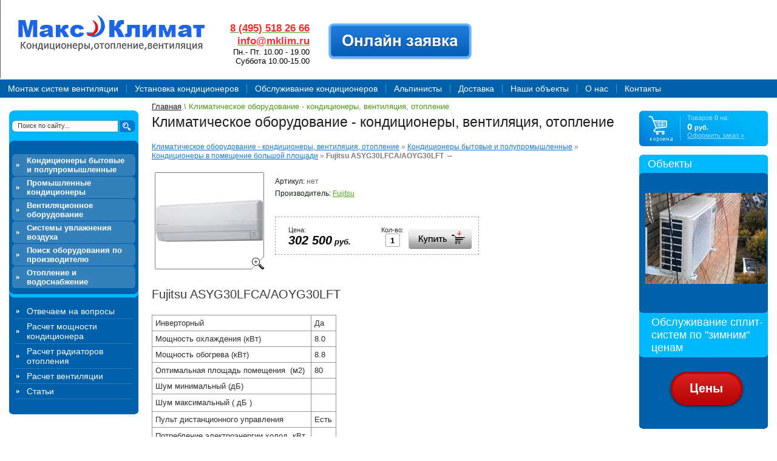

--- FILE ---
content_type: text/html; charset=utf-8
request_url: https://mklim.ru/magazin?mode=product&product_id=326060209
body_size: 11722
content:
 


<script type="text/javascript" language="javascript" charset="utf-8">/* <![CDATA[ */
/* ]]> */
</script><!DOCTYPE html PUBLIC "-//W3C//DTD XHTML 1.0 Transitional//EN" "http://www.w3.org/TR/xhtml1/DTD/xhtml1-transitional.dtd">
<html xmlns="http://www.w3.org/1999/xhtml" xml:lang="en" lang="ru">
<head>
<meta name="robots" content="all"/>
<meta http-equiv="Content-Type" content="text/html; charset=UTF-8" />
<meta name="description" content="Fujitsu ASYG30LFCA/AOYG30LFT  Кондиционеры в помещение большой площади Кондиционеры бытовые и полупромышленные Кондиционеры, отопление, вентиляция. Установка, сервис, ремонт." />
<meta name="keywords" content="Fujitsu ASYG30LFCA/AOYG30LFT" />
<title>Fujitsu ASYG30LFCA/AOYG30LFT</title>
<link href="/t/v276/images/styles.css" rel="stylesheet" type="text/css" />
<script type="text/javascript" src="/t/v276/images/jquery1.4.1.min.js"></script>
<script type="text/javascript" src="/t/v276/images/dropdown_menu.js"></script>
<link rel="icon" href="http://mklim.ru/favicon.ico" type="image/x-icon" />
<link rel="shortcut icon" href="http://mklim.ru/favicon.ico" type="image/x-icon" /> 
<meta name="google-site-verification" content="Q9uKjE8NKBQcTBEe-5LlvZ9OQrXUfUVsPpNFcuFbOGI" />

            <!-- 46b9544ffa2e5e73c3c971fe2ede35a5 -->
            <script src='/shared/s3/js/lang/ru.js'></script>
            <script src='/shared/s3/js/common.min.js'></script>
        <link rel='stylesheet' type='text/css' href='/shared/s3/css/calendar.css' /><link rel='stylesheet' type='text/css' href='/shared/highslide-4.1.13/highslide.min.css'/>
<script type='text/javascript' src='/shared/highslide-4.1.13/highslide.packed.js'></script>
<script type='text/javascript'>
hs.graphicsDir = '/shared/highslide-4.1.13/graphics/';
hs.outlineType = null;
hs.showCredits = false;
hs.lang={cssDirection:'ltr',loadingText:'Загрузка...',loadingTitle:'Кликните чтобы отменить',focusTitle:'Нажмите чтобы перенести вперёд',fullExpandTitle:'Увеличить',fullExpandText:'Полноэкранный',previousText:'Предыдущий',previousTitle:'Назад (стрелка влево)',nextText:'Далее',nextTitle:'Далее (стрелка вправо)',moveTitle:'Передвинуть',moveText:'Передвинуть',closeText:'Закрыть',closeTitle:'Закрыть (Esc)',resizeTitle:'Восстановить размер',playText:'Слайд-шоу',playTitle:'Слайд-шоу (пробел)',pauseText:'Пауза',pauseTitle:'Приостановить слайд-шоу (пробел)',number:'Изображение %1/%2',restoreTitle:'Нажмите чтобы посмотреть картинку, используйте мышь для перетаскивания. Используйте клавиши вперёд и назад'};</script>
<link rel="icon" href="/favicon.ico" type="image/x-icon">
<link rel="canonical" href="https://mklim.ru/magazin">
<link rel='stylesheet' type='text/css' href='/t/images/__csspatch/8/patch.css'/>


<script type="text/javascript"  src="/t/v276/images/no_cookies.js"></script>
<script type="text/javascript" src="/shared/s3/js/shop_pack_3.js"></script>
<script type="text/javascript" src="/t/v276/images/shop_easing.js"></script>

<link href="/t/v276/images/styles_shop.css" rel="stylesheet"  type="text/css" />


<style type="text/css">.highslide img{  border:0px none !important; display:block }</style>


<script type="text/javascript">    
    hs.captionId = 'the-caption';
    hs.outlineType = 'rounded-white';
    window.onload = function() {
    hs.preloadImages(5);
    }
</script>


<!--[if lte IE 6]>
<link rel="stylesheet" href="/t/v276/images/style_ie.css" type="text/css" />
<script type="text/javascript" src="/t/v276/images/DD_belatedPNG.js"></script>
<script type="text/javascript">
    DD_belatedPNG.fix('#head, .logo');
</script>
<![endif]-->
</head>
<body>
<div id="wrap">
  <div id="head">
    <div class="header-in">
      <div class="logo"><a href="http://mklim.ru"></a></div>
    <div class="header_block_edit"></div>
    <div class="top-contacts"><p><span style="font-size:13pt;"><strong><a href="tel:+74955182666"><span style="color:#ff2b2b;">8 (495) 518 26 66</span></a></strong></span></p>

<p><span style="font-size:13pt;"><strong><a href="mailto:info@mklim.ru"><span style="color:#ff2b2b;">info@mklim.ru</span></a></strong></span></p>

<p><span style="color: #000; font-size: 13px;">Пн.- Пт. 10.00 - 19.00<br />
Суббота 10.00-15.00</span></p></div>
    <div class="top-btn"><p><a href="/online-zayavka"><img alt="6390209" src="/thumb/2/dnj-CFtDy2DjgbdNPa8lQQ/r/d/6390209.png" style="border-width: 0px; vertical-align: middle;" /></a>&nbsp; &nbsp;</p></div>
    <div class="auto-clear"></div>
    </div>
  </div>
    <div class="top-menu-wr">
     <ul id="topmenu">
                        <li ><a  href="/montazh_ventiljacii__obsluzhivanie_moskva_ceny"><span>Монтаж систем вентиляции</span></a></li>
                        <li ><a  href="/montazh1"><span>Установка кондиционеров</span></a></li>
                        <li ><a  href="/tehnicheskoe_obsluzhivanie"><span>Обслуживание кондиционеров</span></a></li>
                        <li ><a  href="/promyshlennyy_alpinizm"><span>Альпинисты</span></a></li>
                        <li ><a  href="/dostavka"><span>Доставка</span></a></li>
                        <li ><a  href="/nashi_obekty"><span>Наши объекты</span></a></li>
                        <li ><a  href="/maks-klimat"><span>О нас</span></a></li>
                        <li style="background:none;"><a  href="/kontakty"><span>Контакты</span></a></li>
                 </ul>
    </div>
    <div class="content-wrapper clear-self">
        <div class="sidebar left">
              <form action="/search" method="get" id="search">
                    <input name="search" type="text" class="search_text" value="Поиск по сайту..." onblur="this.value=this.value==''?'Поиск по сайту...':this.value" onfocus="this.value=this.value=='Поиск по сайту...'?'':this.value;" />
                    <input name="" type="submit" class="search_button" value="" />
                <re-captcha data-captcha="recaptcha"
     data-name="captcha"
     data-sitekey="6LcNwrMcAAAAAOCVMf8ZlES6oZipbnEgI-K9C8ld"
     data-lang="ru"
     data-rsize="invisible"
     data-type="image"
     data-theme="light"></re-captcha></form>
                <!--noindex--><!-- s.d. -->
<ul id="menus">
                            <li><a rel="nofollow" href="/magazin?mode=folder&folder_id=146651601" class="c"><strong><span>Кондиционеры бытовые и полупромышленные</span></strong></a>
                                                        <ul style="display:none;">
                                    	<li><a rel="nofollow" href="/magazin?mode=folder&folder_id=146650801"><span>Настенные кондиционеры</span></a>
                                                        <ul style="display:none;">
                                    	<li><a rel="nofollow" href="/magazin?mode=folder&folder_id=147228801"><span>НЕИНВЕРТОРНЫЕ ON / OFF</span></a>
                                                        </li>
                                                    	<li><a rel="nofollow" href="/magazin?mode=folder&folder_id=147229001"><span>ИНВЕРТОРНЫЕ</span></a>
                                                        </li>
                                                    	<li><a rel="nofollow" href="/magazin?mode=folder&folder_id=247921001"><span>GREE</span></a>
                                                        <ul style="display:none;">
                                    	<li><a rel="nofollow" href="/magazin?mode=folder&folder_id=247930601"><span>Gree On/Off</span></a>
                                                        <ul style="display:none;">
                                    	<li><a rel="nofollow" href="/magazin?mode=folder&folder_id=116209009"><span>Gree BORA</span></a>
                                                        </li>
                                                    	<li><a rel="nofollow" href="/magazin?mode=folder&folder_id=850137401"><span>Gree Pular</span></a>
                                                        </li>
                                    </ul></li>
                                                    	<li><a rel="nofollow" href="/magazin?mode=folder&folder_id=247921201"><span>Gree инвертор</span></a>
                                                        <ul style="display:none;">
                                    	<li><a rel="nofollow" href="/magazin?mode=folder&folder_id=278877809"><span>Gree LOMO Arctic</span></a>
                                                        </li>
                                                    	<li><a rel="nofollow" href="/magazin?mode=folder&folder_id=850137001"><span>Gree Bora Inverter</span></a>
                                                        </li>
                                                    	<li><a rel="nofollow" href="/magazin?mode=folder&folder_id=108876502"><span>Gree Pular Inverter</span></a>
                                                        </li>
                                                    	<li><a rel="nofollow" href="/magazin?mode=folder&folder_id=278937209"><span>Gree Lyra Inverter</span></a>
                                                        </li>
                                                    	<li><a rel="nofollow" href="/magazin?mode=folder&folder_id=56480406"><span>Gree AIRY INVERTER</span></a>
                                                        </li>
                                                    	<li><a rel="nofollow" href="/magazin?mode=folder&folder_id=123772609"><span>Gree G-Tech R32</span></a>
                                                        </li>
                                                    	<li><a rel="nofollow" href="/magazin?mode=folder&folder_id=115955300"><span>Gree Soyal R32</span></a>
                                                        </li>
                                    </ul></li>
                                    </ul></li>
                                                    	<li><a rel="nofollow" href="/magazin?mode=folder&folder_id=291269609"><span>FUJITSU</span></a>
                                                        <ul style="display:none;">
                                    	<li><a rel="nofollow" href="/magazin?mode=folder&folder_id=43546104"><span>Fujitsu CLARIOS</span></a>
                                                        </li>
                                                    	<li><a rel="nofollow" href="/magazin?mode=folder&folder_id=43521704"><span>Fujitsu GENIOS</span></a>
                                                        </li>
                                    </ul></li>
                                                    	<li><a rel="nofollow" href="/magazin?mode=folder&folder_id=138895304"><span>AUX</span></a>
                                                        <ul style="display:none;">
                                    	<li><a rel="nofollow" href="/magazin?mode=folder&folder_id=138898304"><span>AUX On/Off</span></a>
                                                        <ul style="display:none;">
                                    	<li><a rel="nofollow" href="/magazin?mode=folder&folder_id=140606704"><span>AUX FJ On-Off Silver</span></a>
                                                        </li>
                                                    	<li><a rel="nofollow" href="/magazin?mode=folder&folder_id=140980104"><span>AUX FJ On-Off Black</span></a>
                                                        </li>
                                                    	<li><a rel="nofollow" href="/magazin?mode=folder&folder_id=140998504"><span>AUX Prime On-Off</span></a>
                                                        </li>
                                    </ul></li>
                                                    	<li><a rel="nofollow" href="/magazin?mode=folder&folder_id=138916304"><span>AUX Inverter</span></a>
                                                        <ul style="display:none;">
                                    	<li><a rel="nofollow" href="/magazin?mode=folder&folder_id=143004104"><span>AUX Prime Inverter</span></a>
                                                        </li>
                                                    	<li><a rel="nofollow" href="/magazin?mode=folder&folder_id=142846904"><span>AUX J Progressive Inverter</span></a>
                                                        </li>
                                                    	<li><a rel="nofollow" href="/magazin?mode=folder&folder_id=142969904"><span>AUX J Progressive Inverter черный</span></a>
                                                        </li>
                                    </ul></li>
                                    </ul></li>
                                                    	<li><a rel="nofollow" href="/magazin?mode=folder&folder_id=167507609"><span>LESSAR</span></a>
                                                        <ul style="display:none;">
                                    	<li><a rel="nofollow" href="/magazin?mode=folder&folder_id=282200209"><span>Lessar Cool+</span></a>
                                                        </li>
                                                    	<li><a rel="nofollow" href="/magazin?mode=folder&folder_id=282678209"><span>Lessar Enigma</span></a>
                                                        </li>
                                                    	<li><a rel="nofollow" href="/magazin?mode=folder&folder_id=158423300"><span>Lessar Amigo</span></a>
                                                        </li>
                                                    	<li><a rel="nofollow" href="/magazin?mode=folder&folder_id=283109809"><span>Lessar Flexcool</span></a>
                                                        </li>
                                                    	<li><a rel="nofollow" href="/magazin?mode=folder&folder_id=158343500"><span>Lessar Ego</span></a>
                                                        </li>
                                    </ul></li>
                                                    	<li><a rel="nofollow" href="/magazin?mode=folder&folder_id=113934307"><span>TOSOT</span></a>
                                                        <ul style="display:none;">
                                    	<li><a rel="nofollow" href="/magazin?mode=folder&folder_id=113959307"><span>Tosot Natal</span></a>
                                                        </li>
                                                    	<li><a rel="nofollow" href="/magazin?mode=folder&folder_id=115892107"><span>Tosot Lyra Inverter</span></a>
                                                        </li>
                                    </ul></li>
                                                    	<li><a rel="nofollow" href="/magazin?mode=folder&folder_id=81291409"><span>HISENSE</span></a>
                                                        <ul style="display:none;">
                                    	<li><a rel="nofollow" href="/magazin?mode=folder&folder_id=81292209"><span>Hisense On/Off</span></a>
                                                        <ul style="display:none;">
                                    	<li><a rel="nofollow" href="/magazin?mode=folder&folder_id=81292809"><span>Hisense NEO CLASSIC</span></a>
                                                        </li>
                                                    	<li><a rel="nofollow" href="/magazin?mode=folder&folder_id=81293009"><span>Hisense PREMIUM CLASSIC</span></a>
                                                        </li>
                                                    	<li><a rel="nofollow" href="/magazin?mode=folder&folder_id=142627409"><span>Hisense STRONG NEO PREMIUM CLASSIC</span></a>
                                                        </li>
                                                    	<li><a rel="nofollow" href="/magazin?mode=folder&folder_id=142912609"><span>Hisense BLACK CRYSTAL CLASSIC A</span></a>
                                                        </li>
                                    </ul></li>
                                                    	<li><a rel="nofollow" href="/magazin?mode=folder&folder_id=81292409"><span>Hisense инвертор</span></a>
                                                        <ul style="display:none;">
                                    	<li><a rel="nofollow" href="/magazin?mode=folder&folder_id=81294809"><span>Hisense SMART DC INVERTER</span></a>
                                                        </li>
                                                    	<li><a rel="nofollow" href="/magazin?mode=folder&folder_id=11971704"><span>Hisense CRYSTAL SILVER DC Inverter</span></a>
                                                        </li>
                                                    	<li><a rel="nofollow" href="/magazin?mode=folder&folder_id=81295009"><span>Hisense PREMIUM DESIGN</span></a>
                                                        </li>
                                                    	<li><a rel="nofollow" href="/magazin?mode=folder&folder_id=142918809"><span>Hisense BLACK CRYSTAL DC INVERTER</span></a>
                                                        </li>
                                                    	<li><a rel="nofollow" href="/magazin?mode=folder&folder_id=142919009"><span>Hisense EXPERT PRO DC Inverter</span></a>
                                                        </li>
                                                    	<li><a rel="nofollow" href="/magazin?mode=folder&folder_id=230704209"><span>Hisense Premium CHAMPAGNE Inverter</span></a>
                                                        </li>
                                    </ul></li>
                                    </ul></li>
                                                    	<li><a rel="nofollow" href="/magazin?mode=folder&folder_id=94158206"><span> KITANO</span></a>
                                                        <ul style="display:none;">
                                    	<li><a rel="nofollow" href="/magazin?mode=folder&folder_id=181824301"><span>KITANO VIKI</span></a>
                                                        </li>
                                                    	<li><a rel="nofollow" href="/magazin?mode=folder&folder_id=94495006"><span>KITANO VIKI Iinverter</span></a>
                                                        </li>
                                    </ul></li>
                                                    	<li><a rel="nofollow" href="/magazin?mode=folder&folder_id=147230401"><span>LG</span></a>
                                                        <ul style="display:none;">
                                    	<li><a rel="nofollow" href="/magazin?mode=folder&folder_id=281188009"><span>LG ProCool</span></a>
                                                        </li>
                                    </ul></li>
                                                    	<li><a rel="nofollow" href="/magazin?mode=folder&folder_id=243464900"><span>MDV</span></a>
                                                        <ul style="display:none;">
                                    	<li><a rel="nofollow" href="/magazin?mode=folder&folder_id=243481900"><span>MDV On/Off</span></a>
                                                        <ul style="display:none;">
                                    	<li><a rel="nofollow" href="/magazin?mode=folder&folder_id=243569900"><span>MDV INFINI ON/OFF</span></a>
                                                        </li>
                                                    	<li><a rel="nofollow" href="/magazin?mode=folder&folder_id=243725100"><span>MDV AURORA On/Off</span></a>
                                                        </li>
                                    </ul></li>
                                                    	<li><a rel="nofollow" href="/magazin?mode=folder&folder_id=243514700"><span>MDV Inverter</span></a>
                                                        <ul style="display:none;">
                                    	<li><a rel="nofollow" href="/magazin?mode=folder&folder_id=253658900"><span>MDV INFINI STANDARD INVERTER</span></a>
                                                        </li>
                                                    	<li><a rel="nofollow" href="/magazin?mode=folder&folder_id=253716100"><span>MDV OP INVERTER</span></a>
                                                        </li>
                                                    	<li><a rel="nofollow" href="/magazin?mode=folder&folder_id=253674900"><span>MDV INFINI UVpro ERP INVERTER</span></a>
                                                        </li>
                                    </ul></li>
                                    </ul></li>
                                    </ul></li>
                                                    	<li><a rel="nofollow" href="/magazin?mode=folder&folder_id=146652001"><span>Мульти сплит-системы</span></a>
                                                        <ul style="display:none;">
                                    	<li><a rel="nofollow" href="/magazin?mode=folder&folder_id=56535006"><span>GREE</span></a>
                                                        <ul style="display:none;">
                                    	<li><a rel="nofollow" href="/magazin?mode=folder&folder_id=75022406"><span>Внешние блоки</span></a>
                                                        </li>
                                                    	<li><a rel="nofollow" href="/magazin?mode=folder&folder_id=75026006"><span>Настенные блоки</span></a>
                                                        </li>
                                                    	<li><a rel="nofollow" href="/magazin?mode=folder&folder_id=75026406"><span>Канальные блоки</span></a>
                                                        </li>
                                                    	<li><a rel="nofollow" href="/magazin?mode=folder&folder_id=75028406"><span>Кассетные блоки</span></a>
                                                        </li>
                                                    	<li><a rel="nofollow" href="/magazin?mode=folder&folder_id=75028606"><span>Напольно-потолочные блоки</span></a>
                                                        </li>
                                    </ul></li>
                                                    	<li><a rel="nofollow" href="/magazin?mode=folder&folder_id=272418500"><span>LESSAR</span></a>
                                                        <ul style="display:none;">
                                    	<li><a rel="nofollow" href="/magazin?mode=folder&folder_id=272418900"><span>Внешние блоки Lessar</span></a>
                                                        </li>
                                                    	<li><a rel="nofollow" href="/magazin?mode=folder&folder_id=273279700"><span>Настенные блоки  Lessar</span></a>
                                                        </li>
                                                    	<li><a rel="nofollow" href="/magazin?mode=folder&folder_id=274355500"><span>Кассетные блоки Lessar</span></a>
                                                        </li>
                                                    	<li><a rel="nofollow" href="/magazin?mode=folder&folder_id=274392100"><span>Канальные блоки Lessar</span></a>
                                                        </li>
                                    </ul></li>
                                                    	<li><a rel="nofollow" href="/magazin?mode=folder&folder_id=276086500"><span>HISENSE</span></a>
                                                        <ul style="display:none;">
                                    	<li><a rel="nofollow" href="/magazin?mode=folder&folder_id=276087900"><span>Hisense внешние блоки</span></a>
                                                        </li>
                                                    	<li><a rel="nofollow" href="/magazin?mode=folder&folder_id=276141100"><span>Hisense внутренние настенные блоки SMART</span></a>
                                                        </li>
                                    </ul></li>
                                    </ul></li>
                                                    	<li><a rel="nofollow" href="/magazin?mode=folder&folder_id=146651801"><span>Кассетные кондиционеры</span></a>
                                                        <ul style="display:none;">
                                    	<li><a rel="nofollow" href="/magazin?mode=folder&folder_id=75353806"><span>GREE</span></a>
                                                        </li>
                                                    	<li><a rel="nofollow" href="/magazin?mode=folder&folder_id=792109201"><span>HISENSE</span></a>
                                                        </li>
                                                    	<li><a rel="nofollow" href="/magazin?mode=folder&folder_id=804237601"><span>LESSAR</span></a>
                                                        </li>
                                    </ul></li>
                                                    	<li><a rel="nofollow" href="/magazin?mode=folder&folder_id=146754601"><span>Канальные кондиционеры</span></a>
                                                        <ul style="display:none;">
                                    	<li><a rel="nofollow" href="/magazin?mode=folder&folder_id=75356406"><span>GREE</span></a>
                                                        </li>
                                                    	<li><a rel="nofollow" href="/magazin?mode=folder&folder_id=795312001"><span>HISENSE</span></a>
                                                        </li>
                                                    	<li><a rel="nofollow" href="/magazin?mode=folder&folder_id=804239601"><span>LESSAR</span></a>
                                                        </li>
                                    </ul></li>
                                                    	<li><a rel="nofollow" href="/magazin?mode=folder&folder_id=146754201"><span>Напольно потолочные системы</span></a>
                                                        <ul style="display:none;">
                                    	<li><a rel="nofollow" href="/magazin?mode=folder&folder_id=75355606"><span>GREE</span></a>
                                                        </li>
                                                    	<li><a rel="nofollow" href="/magazin?mode=folder&folder_id=324425801"><span>HISENSE</span></a>
                                                        </li>
                                                    	<li><a rel="nofollow" href="/magazin?mode=folder&folder_id=804255801"><span>LESSAR</span></a>
                                                        </li>
                                    </ul></li>
                                                    	<li><a rel="nofollow" href="/magazin?mode=folder&folder_id=146754401"><span>Колонные кондиционеры</span></a>
                                                        <ul style="display:none;">
                                    	<li><a rel="nofollow" href="/magazin?mode=folder&folder_id=75356006"><span>GREE</span></a>
                                                        </li>
                                                    	<li><a rel="nofollow" href="/magazin?mode=folder&folder_id=116120609"><span>HISENSE</span></a>
                                                        </li>
                                                    	<li><a rel="nofollow" href="/magazin?mode=folder&folder_id=16839301"><span>LESSAR</span></a>
                                                        </li>
                                    </ul></li>
                                                    	<li><a rel="nofollow" href="/magazin?mode=folder&folder_id=75560406"><span>Морские кондиционеры</span></a>
                                                        </li>
                                                    	<li><a rel="nofollow" href="/magazin?mode=folder&folder_id=285210609"><span>Лифтовые кондиционеры Rover</span></a>
                                                        </li>
                                                    	<li><a rel="nofollow" href="/magazin?mode=folder&folder_id=310288201"><span>Дизайнерские кондиционеры</span></a>
                                                        </li>
                                                    	<li><a rel="nofollow" href="/magazin?mode=folder&folder_id=12771806"><span>Кондиционеры для квартиры / офиса</span></a>
                                                        <ul style="display:none;">
                                    	<li><a rel="nofollow" href="/magazin?mode=folder&folder_id=12772606"><span>Комната 10-20м² (~2 кВт)</span></a>
                                                        </li>
                                                    	<li><a rel="nofollow" href="/magazin?mode=folder&folder_id=12772806"><span>Комната 20-27м² (≤ 3 кВт)</span></a>
                                                        </li>
                                                    	<li><a rel="nofollow" href="/magazin?mode=folder&folder_id=12773006"><span>Комната 27-45м² (&lt; 5 кВт)</span></a>
                                                        </li>
                                                    	<li><a rel="nofollow" href="/magazin?mode=folder&folder_id=12775006"><span>Тихие кондиционеры</span></a>
                                                        </li>
                                                    	<li><a rel="nofollow" href="/magazin?mode=folder&folder_id=12775206"><span>Цветные кондиционеры</span></a>
                                                        </li>
                                                    	<li><a rel="nofollow" href="/magazin?mode=folder&folder_id=12775406"><span>Недорогие кондиционеры</span></a>
                                                        </li>
                                                    	<li><a rel="nofollow" href="/magazin?mode=folder&folder_id=12775606"><span>Кондиционеры премиум</span></a>
                                                        </li>
                                                    	<li><a rel="nofollow" href="/magazin?mode=folder&folder_id=12775806"><span>Если комнат несколько...</span></a>
                                                        </li>
                                                    	<li><a rel="nofollow" href="/magazin?mode=folder&folder_id=12931806"><span>Кондиционеры &quot;не Китай&quot;</span></a>
                                                        </li>
                                                    	<li><a rel="nofollow" href="/magazin?mode=folder&folder_id=13030806"><span>Кондиционеры Япония</span></a>
                                                        </li>
                                    </ul></li>
                                                    	<li><a rel="nofollow" href="/magazin?mode=folder&folder_id=12772006"><span>Кондиционеры для серверной</span></a>
                                                        <ul style="display:none;">
                                    	<li><a rel="nofollow" href="/magazin?mode=folder&folder_id=12773206"><span>Кондиционеры 2-3,5 кВт</span></a>
                                                        </li>
                                                    	<li><a rel="nofollow" href="/magazin?mode=folder&folder_id=12774606"><span>Кондиционеры 3,5-5 кВт</span></a>
                                                        </li>
                                                    	<li><a rel="nofollow" href="/magazin?mode=folder&folder_id=12774806"><span>Кондиционеры более 5 кВт</span></a>
                                                        </li>
                                                    	<li><a rel="nofollow" href="/magazin?mode=folder&folder_id=12776006"><span>Кондиционеры &quot;холодные&quot;</span></a>
                                                        </li>
                                                    	<li><a rel="nofollow" href="/magazin?mode=folder&folder_id=12776206"><span>Кондиционеры недорого для офиса и сервера</span></a>
                                                        </li>
                                                    	<li><a rel="nofollow" href="/magazin?mode=folder&folder_id=12776406"><span>Кондиционеры среднего класса</span></a>
                                                        </li>
                                                    	<li><a rel="nofollow" href="/magazin?mode=folder&folder_id=12776606"><span>Кондиционеры премиум класса</span></a>
                                                        </li>
                                                    	<li><a rel="nofollow" href="/magazin?mode=folder&folder_id=12776806"><span>Кондиционеры с гарантией 3-5 лет</span></a>
                                                        </li>
                                    </ul></li>
                                                    	<li><a rel="nofollow" href="/magazin?mode=folder&folder_id=12772206"><span>Кондиционеры в помещение большой площади</span></a>
                                                        <ul style="display:none;">
                                    	<li><a rel="nofollow" href="/magazin?mode=folder&folder_id=12777006"><span>Для помещения до 50 м²</span></a>
                                                        </li>
                                                    	<li><a rel="nofollow" href="/magazin?mode=folder&folder_id=13030206"><span>Для помещения до 60 м²</span></a>
                                                        </li>
                                                    	<li><a rel="nofollow" href="/magazin?mode=folder&folder_id=13030406"><span>Для помещения до 70 м²</span></a>
                                                        </li>
                                                    	<li><a rel="nofollow" href="/magazin?mode=folder&folder_id=12777206"><span>Для помещения до 80 м²</span></a>
                                                        </li>
                                                    	<li><a rel="nofollow" href="/magazin?mode=folder&folder_id=13030606"><span>Для помещения до 90 м²</span></a>
                                                        </li>
                                                    	<li><a rel="nofollow" href="/magazin?mode=folder&folder_id=12777406"><span>Для помещения до 100 м²</span></a>
                                                        </li>
                                    </ul></li>
                                                    	<li><a rel="nofollow" href="/magazin?mode=folder&folder_id=37345406"><span>Кондиционеры с зимним комплектом</span></a>
                                                        </li>
                                                    	<li><a rel="nofollow" href="/magazin?mode=folder&folder_id=38160606"><span>Кондиционеры с приточной вентиляцией</span></a>
                                                        </li>
                                                    	<li><a rel="nofollow" href="/magazin?mode=folder&folder_id=283647209"><span>Кондиционеры с WI-FI</span></a>
                                                        </li>
                                                    	<li><a rel="nofollow" href="/magazin?mode=folder&folder_id=86511806"><span>Кондиционеры на 32 фреоне</span></a>
                                                        </li>
                                                    	<li><a rel="nofollow" href="/magazin?mode=folder&folder_id=164863900"><span>Кондиционеры с ультрафиолетовой лампой</span></a>
                                                        </li>
                                    </ul></li>
                                                        <li><a rel="nofollow" href="/magazin?mode=folder&folder_id=146652201" class="c"><strong><span>Промышленные кондиционеры</span></strong></a>
                                                        <ul style="display:none;">
                                    	<li><a rel="nofollow" href="/magazin?mode=folder&folder_id=146652401"><span>Мультизональные системы VRF</span></a>
                                                        <ul style="display:none;">
                                    	<li><a rel="nofollow" href="/magazin?mode=folder&folder_id=75570206"><span>GREE GMV6</span></a>
                                                        </li>
                                    </ul></li>
                                                    	<li><a rel="nofollow" href="/magazin?mode=folder&folder_id=168307801"><span>Фанкойлы</span></a>
                                                        <ul style="display:none;">
                                    	<li><a rel="nofollow" href="/magazin?mode=folder&folder_id=187311009"><span>Фанкойлы GREE</span></a>
                                                        </li>
                                    </ul></li>
                                                    	<li><a rel="nofollow" href="/magazin?mode=folder&folder_id=168308801"><span>ККБ блоки</span></a>
                                                        <ul style="display:none;">
                                    	<li><a rel="nofollow" href="/magazin?mode=folder&folder_id=22645501"><span>ККБ Lessar LUQ-С_A</span></a>
                                                        </li>
                                                    	<li><a rel="nofollow" href="/magazin?mode=folder&folder_id=104666504"><span>ККБ GREE</span></a>
                                                        </li>
                                    </ul></li>
                                                    	<li><a rel="nofollow" href="/magazin?mode=folder&folder_id=83598606"><span>Rooftop крышные кондиционеры</span></a>
                                                        <ul style="display:none;">
                                    	<li><a rel="nofollow" href="/magazin?mode=folder&folder_id=238181300"><span>Gree Rooftop (крышные кондиционеры)</span></a>
                                                        </li>
                                    </ul></li>
                                                    	<li><a rel="nofollow" href="/magazin?mode=folder&folder_id=146756401"><span>Чиллеры</span></a>
                                                        <ul style="display:none;">
                                    	<li><a rel="nofollow" href="/magazin?mode=folder&folder_id=104688904"><span>Чиллеры GREE</span></a>
                                                        </li>
                                    </ul></li>
                                                    	<li><a rel="nofollow" href="/magazin?mode=folder&folder_id=146755801"><span>Прецизионные кондиционеры</span></a>
                                                        </li>
                                    </ul></li>
                                                        <li><a rel="nofollow" href="/magazin?mode=folder&folder_id=146767401" class="c"><strong><span>Вентиляционное оборудование</span></strong></a>
                                                        <ul style="display:none;">
                                    	<li><a rel="nofollow" href="/magazin?mode=folder&folder_id=85879406"><span>Приточные вентиляционные установки</span></a>
                                                        </li>
                                    </ul></li>
                                                        <li><a rel="nofollow" href="/magazin?mode=folder&folder_id=173851201" class="c"><strong><span>Системы увлажнения воздуха</span></strong></a>
                                                        <ul style="display:none;">
                                    	<li><a rel="nofollow" href="/magazin?mode=folder&folder_id=7491901"><span>Системы увлажнения воздуха Buhler-AHS</span></a>
                                                        </li>
                                    </ul></li>
                                                        <li><a rel="nofollow" href="/magazin?mode=folder&folder_id=147233801" class="c"><strong><span>Поиск оборудования по производителю</span></strong></a>
                                                        <ul style="display:none;">
                                    	<li><a rel="nofollow" href="/magazin?mode=folder&folder_id=247920801"><span>GREE</span></a>
                                                        </li>
                                                    	<li><a rel="nofollow" href="/magazin?mode=folder&folder_id=24746901"><span>LESSAR</span></a>
                                                        </li>
                                                    	<li><a rel="nofollow" href="/magazin?mode=folder&folder_id=144291609"><span>HISENSE</span></a>
                                                        </li>
                                                    	<li><a rel="nofollow" href="/magazin?mode=folder&folder_id=42147809"><span>KITANO</span></a>
                                                        </li>
                                                    	<li><a rel="nofollow" href="/magazin?mode=folder&folder_id=43016209"><span>ROVER</span></a>
                                                        </li>
                                                    	<li><a rel="nofollow" href="/magazin?mode=folder&folder_id=165923001"><span>  LG</span></a>
                                                        </li>
                                                    	<li><a rel="nofollow" href="/magazin?mode=folder&folder_id=165924001"><span>FUJITSU</span></a>
                                                        </li>
                                                    	<li><a rel="nofollow" href="/magazin?mode=folder&folder_id=28239501"><span>HAIER</span></a>
                                                        </li>
                                                    	<li><a rel="nofollow" href="/magazin?mode=folder&folder_id=28252101"><span>MDV</span></a>
                                                        </li>
                                                    	<li><a rel="nofollow" href="/magazin?mode=folder&folder_id=138886504"><span>AUX</span></a>
                                                        </li>
                                                    	<li><a rel="nofollow" href="/magazin?mode=folder&folder_id=113838707"><span>TOSOT</span></a>
                                                        </li>
                                    </ul></li>
                                                        <li><a rel="nofollow" href="/magazin?mode=folder&folder_id=146651401" class="c"><strong><span>Отопление и водоснабжение</span></strong></a>
                                                        <ul style="display:none;">
                                    	<li><a rel="nofollow" href="/magazin?mode=folder&folder_id=146651001"><span>Электрические камины</span></a>
                                                        </li>
                                                    	<li><a rel="nofollow" href="/magazin?mode=folder&folder_id=146760601"><span>Воздушные завесы</span></a>
                                                        <ul style="display:none;">
                                    	<li><a rel="nofollow" href="/magazin?mode=folder&folder_id=454988201"><span>Водяные тепловые завесы</span></a>
                                                        </li>
                                                    	<li><a rel="nofollow" href="/magazin?mode=folder&folder_id=454989001"><span>Электрические тепловые завесы</span></a>
                                                        </li>
                                    </ul></li>
                                                    	<li><a rel="nofollow" href="/magazin?mode=folder&folder_id=146762801"><span>Инфракрасные обогреватели</span></a>
                                                        </li>
                                                    	<li><a rel="nofollow" href="/magazin?mode=folder&folder_id=146763401"><span>Тепловые пушки</span></a>
                                                        </li>
                                                    	<li><a rel="nofollow" href="/magazin?mode=folder&folder_id=146764001"><span>Конвекторы</span></a>
                                                        </li>
                                                    	<li><a rel="nofollow" href="/magazin?mode=folder&folder_id=146764401"><span>Радиаторы</span></a>
                                                        <ul style="display:none;">
                                    	<li><a rel="nofollow" href="/magazin?mode=folder&folder_id=214281401"><span>Чугунные радиаторы Demir Dokum RETRO </span></a>
                                                        <ul style="display:none;">
                                    	<li><a rel="nofollow" href="/magazin?mode=folder&folder_id=214283201"><span>межосевое расстояние - 500 мм, высота - 661 мм</span></a>
                                                        </li>
                                                    	<li><a rel="nofollow" href="/magazin?mode=folder&folder_id=214295001"><span>межосевое расстояние - 600 мм, высота - 760 мм</span></a>
                                                        </li>
                                                    	<li><a rel="nofollow" href="/magazin?mode=folder&folder_id=214300201"><span>межосевое расстояние - 795 мм, высота - 954 мм</span></a>
                                                        </li>
                                    </ul></li>
                                                    	<li><a rel="nofollow" href="/magazin?mode=folder&folder_id=454990201"><span>Чугунные радиаторы</span></a>
                                                        </li>
                                    </ul></li>
                                                    	<li><a rel="nofollow" href="/magazin?mode=folder&folder_id=146766801"><span>Масляные обогреватели</span></a>
                                                        </li>
                                                    	<li><a rel="nofollow" href="/magazin?mode=folder&folder_id=146767001"><span>Teрмовентиляторы</span></a>
                                                        </li>
                                                    	<li><a rel="nofollow" href="/magazin?mode=folder&folder_id=454992201"><span>Насосы, насосное оборудование</span></a>
                                                        </li>
                                                    	<li><a rel="nofollow" href="/magazin?mode=folder&folder_id=454993801"><span>Котлы, оборудование для котельных</span></a>
                                                        <ul style="display:none;">
                                    	<li><a rel="nofollow" href="/magazin?mode=folder&folder_id=454994001"><span>Газовые котлы</span></a>
                                                        <ul style="display:none;">
                                    	<li><a rel="nofollow" href="/magazin?mode=folder&folder_id=461241201"><span>Газовые котлы Viessmann</span></a>
                                                        <ul style="display:none;">
                                    	<li><a rel="nofollow" href="/magazin?mode=folder&folder_id=461244601"><span>Настенные газовые котлы  Viessmann</span></a>
                                                        </li>
                                                    	<li><a rel="nofollow" href="/magazin?mode=folder&folder_id=461245201"><span>Напольные газовые котлы Viessmann  </span></a>
                                                        </li>
                                    </ul></li>
                                    </ul></li>
                                    </ul></li>
                                                    	<li><a rel="nofollow" href="/magazin?mode=folder&folder_id=454995601"><span>Горелки для котлов</span></a>
                                                        </li>
                                                    	<li><a rel="nofollow" href="/magazin?mode=folder&folder_id=454997001"><span>Дымоходы</span></a>
                                                        </li>
                                                    	<li><a rel="nofollow" href="/magazin?mode=folder&folder_id=454998601"><span>Водонагреватели</span></a>
                                                        </li>
                                                    	<li><a rel="nofollow" href="/magazin?mode=folder&folder_id=454999801"><span>Печи и каменки</span></a>
                                                        </li>
                                                    	<li><a rel="nofollow" href="/magazin?mode=folder&folder_id=455001201"><span>Водоочистка</span></a>
                                                        </li>
                                                    	<li><a rel="nofollow" href="/magazin?mode=folder&folder_id=455006801"><span>Комплектующие</span></a>
                                                        </li>
                                                    	<li><a rel="nofollow" href="/magazin?mode=folder&folder_id=497634401"><span>Баки и ёмкости</span></a>
                         </li></ul>
                         </li></ul>
     <!--/noindex-->
                <ul id="leftmenu">
                                        <li><a  href="/voprosi-po-konditcioneram"><strong><span>Отвечаем на вопросы</span></strong></a></li>
                                        <li><a  href="/raschet_moschnosti"><strong><span>Расчет мощности кондиционера</span></strong></a></li>
                                        <li><a  href="/raschet_radiatorov_otopleniya"><strong><span>Расчет радиаторов отопления</span></strong></a></li>
                                        <li><a  href="/raschet_ventilyacii"><strong><span>Расчет вентиляции</span></strong></a></li>
                                        <li><a  href="/staty"><strong><span>Статьи</span></strong></a></li>
                                    </ul>               
                <div class="informers"><p></p>
<script type="text/javascript" src="//yandex.st/share/share.js" charset="utf-8"></script> <div class="yashare-auto-init" data-yashareL10n="ru" data-yashareType="link" data-yashareQuickServices="vkontakte,facebook,twitter,odnoklassniki,moimir,lj"></div></div>
         </div>
        <div class="sidebar right">
            	<div class="cart">Товаров <b id="cart_total_amount">0</b> на:
                    <div class="sum"><span id="cart_total" >0</span>&nbsp;<b>руб.</b></div>
                    <div class="order"><a href="/magazin?mode=cart">Оформить заказ &raquo;</a></div>
                    <div id="shop-added">Добавлено в корзину</div>
                </div>
                <div id="news">
                	<div class="news2"> Объекты</div> 
                        <div class="news_head"><p><img height="150" src="/thumb/2/BeT040-AaT8TOTABn-J7YQ/r/d/3406541809_6.jpg" title="Обслуживание кондиционеров" width="200" />&nbsp;</p></div>
                  </div>
                <div class="bl_head">Обслуживание сплит-систем по "зимним" ценам</div>
                <div class="bl_body"><p style="text-align: center;"><a href="/tehnicheskoe_obsluzhivanie"><img alt="6392209" src="/thumb/2/9SkFqXLYShT8DjGcG4bBdw/r/d/6392209.png" style="border-width: 0;" title="" /> </a></p></div>
        </div> <!-- .sidebar-right -->
        <div class="main">
            <div class="content">
                <div class="content-inner">
                                <div class="path">
<a href="/">Главная</a> \ Климатическое оборудование - кондиционеры, вентиляция, отопление&nbsp;
      </div>
                          <div class="prodpage">Климатическое оборудование - кондиционеры, вентиляция, отопление</div>


<div id="tovar_path2">
    <a href="/magazin">Климатическое оборудование - кондиционеры, вентиляция, отопление</a> &raquo;  
        <a href="/magazin?mode=folder&amp;folder_id=146651601">Кондиционеры бытовые и полупромышленные</a> &raquo;    <a href="/magazin?mode=folder&amp;folder_id=12772206">Кондиционеры в помещение большой площади</a> &raquo;  <b>Fujitsu ASYG30LFCA/AOYG30LFT</b> <span>&rarr;</span>
</div>
<div id="tovar_card2"> 
      <div class="wrap">
           <a class="highslide" href="/d/fujitsu_asyg18lfca_aoyg18lfc.jpg" onclick="return hs.expand(this)"> <img src="/t/v276/images/fr_5.gif" width="180" height="160" scrolls="/thumb/2/QDqkmcGI8X4Sv7F5jyC1sA/180r160/d/fujitsu_asyg18lfca_aoyg18lfc.jpg" style="background:url(/thumb/2/QDqkmcGI8X4Sv7F5jyC1sA/180r160/d/fujitsu_asyg18lfca_aoyg18lfc.jpg) 50% 50% no-repeat scroll;" alt="Fujitsu ASYG30LFCA/AOYG30LFT"/> </a>      </div>
        <div style="display:block; height:65px">

          <ul id="p_list">
            <li>Артикул: <span>нет</span></li>
            <li>Производитель: <a href="/magazin?mode=vendor&amp;vendor_id=8607209">Fujitsu</a> &nbsp;<img src="/d/950045601_1.jpg" border="0" alt="" /></li>
          </ul>
        </div>
        <div>
          <div class="form_wrap">
            <form  onsubmit="return addProductForm(1170601,326060209,302500.00,this,false);">
              <ul class="bform">
                <li class="buy">
                  <input type="submit" value="" />
                </li>
                <li>Кол-во:<br />
                  <input class="number" type="text" onclick="this.select()" size="" value="1" name="product_amount">
                </li>
                <li class="price">Цена:<br />
                  <span><b>302 500</b> руб.</span></li>
              </ul>
            <re-captcha data-captcha="recaptcha"
     data-name="captcha"
     data-sitekey="6LcNwrMcAAAAAOCVMf8ZlES6oZipbnEgI-K9C8ld"
     data-lang="ru"
     data-rsize="invisible"
     data-type="image"
     data-theme="light"></re-captcha></form>
          </div>
        </div>
      </div>
      <div id="tovar_detail2">
        <h1>Fujitsu ASYG30LFCA/AOYG30LFT</h1>
                        <div class="full"><table class="table1">
	<tbody>
		<tr>
			<td align="left"><span style="font-family: arial, helvetica, sans-serif; font-size: 10pt;">Инверторный</span></td>
			<td><span style="font-family: arial, helvetica, sans-serif; font-size: 10pt;">Да</span></td>
		</tr>
		<tr>
			<td align="left"><span style="font-family: arial, helvetica, sans-serif; font-size: 10pt;">Мощность охлаждения&nbsp;(кВт)&nbsp;</span></td>
			<td><span style="font-family: arial, helvetica, sans-serif; font-size: 10pt;">8.0</span></td>
		</tr>
		<tr>
			<td align="left"><span style="font-family: arial, helvetica, sans-serif; font-size: 10pt;">Мощность обогрева&nbsp;(кВт)&nbsp;</span></td>
			<td><span style="font-family: arial, helvetica, sans-serif; font-size: 10pt;">8.8</span></td>
		</tr>
		<tr>
			<td align="left"><span style="font-family: arial, helvetica, sans-serif; font-size: 10pt;">Оптимальная&nbsp;площадь помещения&nbsp; (м2)&nbsp;</span></td>
			<td><span style="font-family: arial, helvetica, sans-serif; font-size: 10pt;">80</span></td>
		</tr>
		<tr>
			<td align="left"><span style="font-family: arial, helvetica, sans-serif; font-size: 10pt;">Шум минимальный (дБ)&nbsp;</span></td>
			<td><font face="arial, helvetica, sans-serif"><span style="font-size: 13.3333px;">&nbsp;&nbsp;</span></font></td>
		</tr>
		<tr>
			<td align="left"><span style="font-family: arial, helvetica, sans-serif; font-size: 10pt;">Шум максимальный (&nbsp;дБ&nbsp;)</span></td>
			<td>&nbsp;</td>
		</tr>
		<tr>
			<td align="left"><span style="font-family: arial, helvetica, sans-serif; font-size: 10pt;">Пульт дистанционного управления</span></td>
			<td><span style="font-family: arial, helvetica, sans-serif; font-size: 10pt;">Есть</span></td>
		</tr>
		<tr>
			<td align="left"><span style="font-family: arial, helvetica, sans-serif; font-size: 10pt;">Потребление электроэнергии&nbsp;холод, кВт&nbsp;</span></td>
			<td>&nbsp;</td>
		</tr>
		<tr>
			<td align="left"><span style="font-family: arial, helvetica, sans-serif; font-size: 10pt;">Затраты электроэнергии&nbsp;обогрев, кВт&nbsp;</span></td>
			<td>&nbsp;</td>
		</tr>
		<tr>
			<td align="left"><span style="font-family: arial, helvetica, sans-serif; font-size: 10pt;">Марка хладагента</span></td>
			<td><span style="font-family: arial, helvetica, sans-serif; font-size: 10pt;">R410</span></td>
		</tr>
		<tr>
			<td align="left"><span style="font-family: arial, helvetica, sans-serif; font-size: 10pt;">Габариты&nbsp;внутреннего блока вхшхг</span></td>
			<td><span style="font-size: 13.3333px;">&nbsp;</span></td>
		</tr>
		<tr>
			<td align="left"><span style="font-family: arial, helvetica, sans-serif; font-size: 10pt;">Параметры&nbsp;внешнего блока вхшхг</span></td>
			<td><span style="font-size: 13.3333px;">&nbsp;</span></td>
		</tr>
		<tr>
			<td><span style="font-family: arial, helvetica, sans-serif; font-size: 10pt;">Сборка</span></td>
			<td><span style="font-family: arial, helvetica, sans-serif; font-size: 10pt;">&nbsp;</span></td>
		</tr>
	</tbody>
</table>

<p><br />
&nbsp;</p>

<ul>
	<li>Автоматическое покачивание жалюзи.</li>
	<li>Автоматическая регулировка воздушного потока.</li>
	<li>Автоматический перезапуск.</li>
	<li>Бесшумная работа наружного блока.</li>
	<li>Режим осушения.</li>
	<li>Инфракрасный дистанционный пульт управления.</li>
	<li>Индивидуальное кодирование блоков.</li>
	<li>Совместимость внутренних блоков с мультисплит-системой.</li>
	<li>Защита от предельных температур.</li>
	<li>Самодиагностика.</li>
	<li>Функция запоминания настроек и автоматический перезапуск.</li>
	<li>Режим экономичного энергопотребления.</li>
	<li>Технология V-PAM.</li>
	<li>Режим комфортного сна.</li>
	<li>Индикатор загрязнения фильтра.</li>
	<li>Фильтр ионного деодорирования.</li>
	<li>Яблочно-катехиновый фильтр.</li>
	<li>Осушение теплообменника.</li>
</ul>

<p><span style="font-family: arial, helvetica, sans-serif; font-size: 10pt;">&nbsp;</span></p>

<p><br />
<span style="font-family: arial, helvetica, sans-serif; font-size: 10pt;">Заметки:</span><br />
<br />
<span style="font-family: arial, helvetica, sans-serif; font-size: 10pt;"><a href="/montazh1">Установка кондиционеров</a></span><br />
<span style="font-family: arial, helvetica, sans-serif; font-size: 10pt;"><a href="/zimnij_komplekt_kondicionera_ustrojstvo_puska">Зимний комплект для кондиционера</a></span><br />
<span style="font-family: arial, helvetica, sans-serif; font-size: 10pt;"><a href="/tehnicheskoe_obsluzhivanie">Техническое обслуживание кондиционеров</a></span></p></div>
<br />
<a href="/magazin?mode=folder&amp;folder_id=12772206">Кондиционеры в помещение большой площади</a>
 | <a href="/magazin?mode=folder&amp;folder_id=12777206">Для помещения до 80 м²</a>
 | <a href="/magazin?mode=folder&amp;folder_id=146650801">Настенные кондиционеры</a>
 | <a href="/magazin?mode=folder&amp;folder_id=146651601">Кондиционеры бытовые и полупромышленные</a>
 | <a href="/magazin?mode=folder&amp;folder_id=147229001">ИНВЕРТОРНЫЕ</a>
 | <a href="/magazin?mode=folder&amp;folder_id=165924001">FUJITSU</a>
 | <a href="/magazin?mode=folder&amp;folder_id=291269609">FUJITSU</a>
        <p><a href="javascript:history.go(-1)">&laquo; Назад</a></p>
      </div>




    
<br clear="all" />
				</div> <!-- .content-inner -->
			</div> <!-- .content -->
		</div> <!-- .main -->
	<div class="auto-clear"></div>
    </div> <!-- .content-wrapper -->
  <div class="bot-menu-wr">
    <ul id="botmenu">
                <li ><a  href="/montazh_ventiljacii__obsluzhivanie_moskva_ceny">Монтаж систем вентиляции</a></li>
                <li ><a  href="/montazh1">Установка кондиционеров</a></li>
                <li ><a  href="/tehnicheskoe_obsluzhivanie">Обслуживание кондиционеров</a></li>
                <li ><a  href="/promyshlennyy_alpinizm">Альпинисты</a></li>
                <li ><a  href="/dostavka">Доставка</a></li>
                <li ><a  href="/nashi_obekty">Наши объекты</a></li>
                <li ><a  href="/maks-klimat">О нас</a></li>
                <li style="background:none;"><a  href="/kontakty">Контакты</a></li>
            </ul>
  </div>
	<div class="wrap_clear"></div>
</div>
<div id="footer">
	<div class="copy">&copy; 2010 Макс-Климат</div>
	<div class="counters"><!--noindex--><a href=”http://mklim.ru/” rel=”nofollow” >
<!-- Yandex.Metrika informer -->
<a href="https://metrika.yandex.ru/stat/?id=57533194&amp;from=informer"
target="_blank" rel="nofollow"><img src="https://informer.yandex.ru/informer/57533194/3_0_FFFFFFFF_EFEFEFFF_0_pageviews"
style="width:88px; height:31px; border:0;" alt="Яндекс.Метрика" title="Яндекс.Метрика: данные за сегодня (просмотры, визиты и уникальные посетители)" class="ym-advanced-informer" data-cid="57533194" data-lang="ru" /></a>
<!-- /Yandex.Metrika informer -->

<!-- Yandex.Metrika counter -->
<script type="text/javascript" >
   (function(m,e,t,r,i,k,a){m[i]=m[i]||function(){(m[i].a=m[i].a||[]).push(arguments)};
   m[i].l=1*new Date();
   for (var j = 0; j < document.scripts.length; j++) {if (document.scripts[j].src === r) { return; }}
   k=e.createElement(t),a=e.getElementsByTagName(t)[0],k.async=1,k.src=r,a.parentNode.insertBefore(k,a)})
   (window, document, "script", "https://mc.yandex.ru/metrika/tag.js", "ym");

   ym(57533194, "init", {
        clickmap:true,
        trackLinks:true,
        accurateTrackBounce:true
   });
</script>
<noscript><div><img src="https://mc.yandex.ru/watch/57533194" style="position:absolute; left:-9999px;" alt="" /></div></noscript>
<!-- /Yandex.Metrika counter -->
<!--__INFO2026-01-21 10:46:26INFO__-->
</div>
	<div class="create"><span style='font-size:14px;' class='copyright'>Создание сайта: <a target="_blank" href="#" onClick="document.location='https://megagroup.ru/?utm_referrer='+location.hostname" rel="nofollow" title="Создание сайтов">megagroup.ru</a></span></div>    
</div>
<!--s.d.-->

<!-- assets.bottom -->
<!-- </noscript></script></style> -->
<script src="/my/s3/js/site.min.js?1768978399" ></script>
<script src="/my/s3/js/site/defender.min.js?1768978399" ></script>
<script >/*<![CDATA[*/
var megacounter_key="24ace81c0d6cb1a20e81df39481a3bb7";
(function(d){
    var s = d.createElement("script");
    s.src = "//counter.megagroup.ru/loader.js?"+new Date().getTime();
    s.async = true;
    d.getElementsByTagName("head")[0].appendChild(s);
})(document);
/*]]>*/</script>
<script >/*<![CDATA[*/
$ite.start({"sid":197448,"vid":198149,"aid":46852,"stid":4,"cp":21,"active":true,"domain":"mklim.ru","lang":"ru","trusted":false,"debug":false,"captcha":3});
/*]]>*/</script>
<!-- /assets.bottom -->
</body>
</html>

--- FILE ---
content_type: text/css
request_url: https://mklim.ru/t/v276/images/styles.css
body_size: 3295
content:
@charset "utf-8";
/* CSS Document */

html, body {height:100%; min-width:990px;}

body {
  background:url(top_bg.jpg) left top repeat-x;
  margin:0; 
  padding:0;
  font:normal 13px Tahoma, Geneva, sans-serif;
  color:#2d2d2d;
}

a {color:#54a820; text-decoration:underline;}
a:hover {text-decoration:none;}

h1, h2, h3, h4, h5, h6 {font-weight:normal;}
h1 {font-size:23px; color:#1d1d1d; margin:0; padding:5px 0 15px 0;}
h2 {font-size:22px;}
h3 {font-size:20px;}
h4 {font-size:18px;}
h5 {font-size:16px;}
h6 {font-size:14px;}
hr {background:#ccc; height:1px; font-size:0; line-height:0; border:none;}

.prodpage {font-size:23px; color:#1d1d1d; margin:0; padding:5px 0 15px 0;}

#wrap {
  height:auto !important;
  min-height:100%;
  height:100%;
  margin:0 auto -87px auto;
  background:url(top_l.jpg) left top no-repeat;
}

#head {
  background:url(top_r.png) right top no-repeat;
  min-height:131px;
  position:relative;
}
.header-in {
    position:relative;
    margin: 0 auto;
    /*width:980px;*/
    min-height:129px;
    padding:1px 0;
}
.header-in p {
    margin:0;
}
.top-contacts {
	display: inline-block;
	vertical-align: top;
	font-size: 19px;
	color: #bb0000;
	font-family: Arial, Helvetica, sans-serif;
	margin: 35px 25px 10px 365px;
	width: 145px;
          text-align: right;
}
.top-btn {
	display: inline-block;
	vertical-align: top;
	margin: 36px 20px 10px 0;
	width: 80px;
}
.header_block_edit {
	float: right;
	margin: 10px 0 11px 0;
	max-width: 340px;
	font-size: 13px;
	color: #000;
}
.header_block_edit td {
	padding: 0;
}
.logo {
  background:url(logo.png) left top no-repeat;
  position:absolute;
  top:25px;
  left:30px;
}

.logo a {
  display:block;
  width:308px;
  height:60px;
}


/* TOP MENU */
.top-menu-wr {
    background:#0060aa;
    position:relative;
    display: block;
}
.top-menu-wr:before {
	content: "";
	position: absolute;
	left: 0;
	right: 0;
	top: 30px;
	height: 1px;
	background-color: #fff;
}
#topmenu {
  margin:0 auto;
  padding:0;
  list-style:none;
  font-size: 0;
  /*width:980px;*/
}

#topmenu li {
  display:inline-block;
  vertical-align: top;
  font-size:0;
  line-height:0;
  padding:5px 2px 0 1px;
  background:url(m2_line.gif) right no-repeat;
}

#topmenu li a {
  display:inline-block;
  height:25px;
  color:#fff;
  font-size:14px;
  line-height:normal;
  text-decoration:none;
  cursor:pointer;
}

#topmenu li a span {
    font:14px  Tahoma,Geneva,sans-serif;
  display:inline-block;
  height:23px;
  padding:2px 12px 0 12px;
}

#topmenu li a:hover {background:#fff url(m2_a_h_l.gif) left top no-repeat; color:#363535;}

#topmenu li a:hover span {background:url(m2_a_h_r.gif) right top no-repeat;}

/* CONTENT */
#content {
  clear:both;
  width:100%;
  border-collapse:collapse;
  border:none;
}

.l_col{
  width:213px;
  vertical-align:top;
  border-collapse:collapse;
  border:none;
  padding:21px 0 0 15px;
  margin:0;
}

/*---- Main--*/

.content-wrapper {
	position: relative;
	width: 100%;
	min-height: 0;
        /*width: 980px;*/
        margin: 0 auto;
}

.main {
	float: left;
	width: 100%;
}
.content-inner {
/*	overflow-x: scroll; */
}
.content {
	padding: 0;
}

.sidebar {
	position: relative;
}

/* Sidebar left-----*/

.sidebar.left {
	float: left;
	width: 213px;
	margin-right: -100%;
        padding: 21px 0 0 15px;
}

.sidebar.left ~ .main > .content {
	margin-left: 250px;
}

/*---Sidebar right----*/

.sidebar.right {
	float: right;
	margin-left: -250px;
        font: 10pt arial,helvetica,sans-serif;
        width: 212px;
        padding: 21px 15px 0 0;
}

.sidebar.right ~ .main > .content {
	margin-right: 250px;
}


/* SEARCH */
#search {
  background:url(search.gif) left top no-repeat;
  width:203px;
  height:41px;
  padding:16px 5px 0 5px;
  margin:0;
}

.search_text{
  float:left;
  padding:3px 3px 2px 9px;
  margin:0; 
  border:none; 
  background:transparent;
  color:#3b3b3b; 
  width:163px; 
  font:11px Arial, Helvetica, sans-serif;
}

.search_button{
  float:right;
  padding:0;
  margin:0; 
  border:none; 
  background:transparent; 
  width:26px; 
  height:20px; 
  cursor:pointer; 
}


/* MAIN MENU */
#leftmenu {
  background:#0060aa url(categ_b.gif) left bottom no-repeat;  
  padding:10px 5px 25px 5px;
  margin:0;
  list-style:none;
}

#leftmenu li {
  padding:1px 0 2px 0;
  font-size:0;
  line-height:0;
  background:url(m_line.gif) left bottom no-repeat;
}

#leftmenu li a {
  display:block;
  line-height:normal;
  font-size:14px;
  color:#fff;
  text-decoration:none;
  /* height:1%; */
}

#leftmenu li a strong {
  display:block;
  font-weight:normal;
}

#leftmenu li a strong span {
    font:14px  Tahoma,Geneva,sans-serif;
  display:block;
  background:url(m_i.gif) 7px center no-repeat;
  padding:3px 10px 3px 24px;
}

#leftmenu li a:hover {background:#bdffba url(m_a_h_t.gif) left top no-repeat; color:#2c2c2c;}

#leftmenu li a:hover strong {background:url(m_a_b.gif) left bottom no-repeat;}

#leftmenu li a:hover strong span {background:url(m_h_i.gif) 7px center no-repeat;}




/* CATEGORY */
#menus {background:#0060aa url(m_b.gif) left bottom no-repeat; margin:0; padding:15px 5px; list-style:none;}

#menus ul ul, #menus ul ul ul {
  padding:0;
  margin:0 0 0 15px;
  list-style:none;
}

#menus ul {padding:0; list-style:none; margin:0 0 0 15px; display:none;}
  

#menus li {padding:0 0 1px 0; font-size:0; line-height:0;}
#menus li li {padding:0;}

#menus li a {color:#fff; text-decoration:none; display:block; font-size:13px; line-height:normal; background:url(categ_i.gif) left no-repeat; padding:4px 0 4px 9px; margin:0 0 0 10px;}  

#menus li a:hover {color: #bdffba; text-decoration:underline; background:url(categ_h_i.gif) left no-repeat;}

#menus li li a {color:#fff; text-decoration:none; display:block; font-size:13px; background:url(categ_i.gif) left no-repeat; padding:4px 0 4px 9px; margin:0;}  

#menus li li a:hover {color: #bdffba; text-decoration:underline; background:url(categ_h_i.gif) left no-repeat;}

#menus li a.c {
  color: #ffffff; text-decoration:none; display:block; font-size:13px; /* height:1%; */ padding:0; background:#3380bb url(categ_a_t.gif) left top no-repeat; margin:0;
}
#menus li a.c strong {
  font-weight:normal  ;
  background:url(categ_a_b.gif) left bottom no-repeat; display:block
}

#menus li a.c strong span {background:url(m_i.gif) 7px center no-repeat; display:block; padding:3px 10px 3px 24px; font: bold 13px  Tahoma,Geneva,sans-serif;}

#menus li a.c:hover {background:#bdffba url(m_a_h_t.gif) left top no-repeat; color:#2c2c2c; text-decoration:none;}

#menus li a.c:hover strong {background:url(m_a_b.gif) left bottom no-repeat;}

#menus li a.c:hover strong span {background:url(m_h_i.gif) 7px center no-repeat;}



.informers {padding:20px 0 0 0; text-align:center;}


.midlle {
  vertical-align:top;
  border-collapse:collapse;
  border:none;
  font:10pt arial,helvetica,sans-serif;  
  padding:13px 25px;
  margin:0;
}

.path {color:#4b9a19; padding:7px 0 0 0;}

.path a {color:#1d1d1d;}

.r_col{
  font:10pt arial,helvetica,sans-serif;  
  width:212px;
  vertical-align:top;
  border-collapse:collapse;
  border:none;
  padding:21px 15px 0 0;
  margin:0;
}


/* SEARCH */
.cart {
  background:url(cart.jpg) left top no-repeat;
  height:53px;
  padding:6px 0 0 79px;
  margin:0 0 14px 0; 
  font:normal 11px Arial, Helvetica, sans-serif;
  color:#99ddfa;
}

.sum {
  font:bold 15px Arial, Helvetica, sans-serif; 
  color:#fff;
}

.sum b {font-size:11px;}

.order a {color:#99ddfa;}


/* NEWS */
#news {background:#00b9fc url(news_head.gif) left top  no-repeat; width:212px;}

.news2 {
  background:url(foot_n.gif) left bottom no-repeat;
  padding:5px 5px 10px 14px;
  font:normal 18px Arial, Helvetica, sans-serif;
  color:#fff
}

.news_head {
  padding:15px 10px 22px;
  font-size:12px;
  color:#fff;
  background:#0060aa url(news_b.gif) bottom left no-repeat;
}


.news_date {
  background:url(news_date.gif) left top no-repeat;
  width:57px;
  height:15px;
  font:12px Arial, Helvetica, sans-serif;
  color:#363535;
  text-align:center;
}

.news_tit {padding:5px 0 0 0;}

.news_tit a {
  color:#8ce0ff;
  font:bold 12px Arial, Helvetica, sans-serif;
}

.news_anonce {
  padding:5px 0;
  color:#fff;
  font-size:12px;
}

.news_more {padding:0 0 20px 0;}

.news_more a {
  font-size:12px;
  font-weight:bold;
  color:#8ce0ff;
  text-decoration:none;
}

.news_more a:hover {text-decoration:underline;}


.bl {background:#0060aa url(bl_b.gif) left bottom no-repeat;}

.bl_head {
  background:#00b9fc url(bl_head_b.gif) left bottom no-repeat;
  padding:5px 0 5px 20px;
  font-size:18px;
  color:#fff;
}

.bl_body {
  background:#0060aa url(bl_b.gif) left bottom no-repeat;
  padding:10px 5px 20px 14px;
  color:#fff;
  font-size:12px;
}
/* ------- */

.wrap_clear {
  clear:both;
  height:130px;
  width:100%;

}
.auto-clear {
  clear:both;    
}
/* FOOTER */
#footer {
  height:87px;
  position:relative;
 /* width: 980px;*/
  margin: 0 auto;
}

.copy {
  position:absolute;
  top:40px;
  left:70px;
  font-size:12px;
  color:#5d6164;
}

.counters {
  position:absolute;
  top:30px;
  left:/*50*/40%;
  /*margin-left:-150px;*/
  width:/*300*/364px;
  text-align:center;
}

.create {
  background:url(mega.gif) left top no-repeat;
  width:125px;
  height:29px;
  padding:0 0 0 37px;
  position:absolute;
  top:30px;
  right:66px;
  font-size:12px;
  color:#5d6164;
}

.create a {color:#5d6164; text-decoration:none;}

.double_tit {
  position:absolute;
  top:95px;
  left:0;
  width:100%;
  text-align:center;
  font-size:10px;
  color:#5d6164;
}

/* ------ */

/* BOT MENU */
.bot-menu-wr {
    background: #0060aa;
    position:relative;
}
.bot-menu-wr :before {
	content: "";
	position: absolute;
	left: 0;
	right: 0;
	top: 25px;
	height: 1px;
	background-color: #fff;
}
#botmenu {
  margin:0 auto;
  padding:0;
  list-style:none;
  font-size:0;
  width:980px;
}

#botmenu li {
  display: inline-block;
  vertical-align: top;
  font-size:0;
  line-height:0;
  padding:6px 15px;
  background:url(m3_line.gif) right no-repeat;
}

#botmenu li a {
  color:#fff;
  font-size:11px;
  line-height:normal;
  text-decoration:none;
  cursor:pointer;
}


#botmenu li a:hover {text-decoration:underline;}


/* TABLES */

table.table0 td p,table.table1 td p,table.table2 td p {padding:0; margin:0;}

table.table0 { border-collapse:collapse;}
table.table0 td { padding:5px; border: none}

table.table1 { border-collapse:collapse;}
/*table.table1 tr:hover {background: #e0e0e0}*/
table.table1 td { padding:5px; border: 1px solid #91949a;}

table.table2 { border-collapse:collapse;}
/*table.table2 tr:hover {background: #e0e0e0}*/
table.table2 td { padding:5px; border: 1px solid #91949a;}
table.table2 th { padding:8px 5px; border: 1px solid #fff; background:#0060aa; color:#fff; text-align:left;}
/* ------ */

/*table.table0 td img, table td img{width: 100% !important;}*/
/* GALLERY */

table.gallery {border-spacing:10px; border-collapse:separate;}
table.gallery td {background-color:#f0f0f0; text-align:center; padding:15px;}
table.gallery td img {}

--- FILE ---
content_type: text/css
request_url: https://mklim.ru/t/images/__csspatch/8/patch.css
body_size: 68
content:
html body { background-image: url("./ef287a8bb6159c1cd9f5e63020884738.jpeg"); }
html #wrap { background-image: url("./10ffd08d4ea75e606ea92abc7561bcfd.jpeg"); }
html #head { background-image: url("./1e57c7051ab2eaac75ceeffed6b44df5.jpeg"); }


--- FILE ---
content_type: text/javascript
request_url: https://counter.megagroup.ru/24ace81c0d6cb1a20e81df39481a3bb7.js?r=&s=1280*720*24&u=https%3A%2F%2Fmklim.ru%2Fmagazin%3Fmode%3Dproduct%26product_id%3D326060209&t=Fujitsu%20ASYG30LFCA%2FAOYG30LFT&fv=0,0&en=1&rld=0&fr=0&callback=_sntnl1769012288304&1769012288304
body_size: 87
content:
//:1
_sntnl1769012288304({date:"Wed, 21 Jan 2026 16:18:08 GMT", res:"1"})